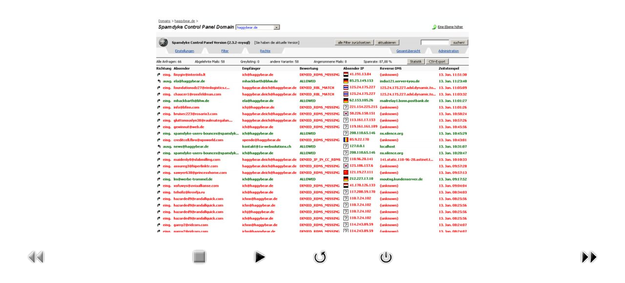

--- FILE ---
content_type: text/css
request_url: https://haggybear.de/components/com_phocagallery/assets/phocagallery.css
body_size: 1723
content:
/*photogallery*/
body {
	margin:0;
	padding:0;
}

a img {
	border:0px;
	padding:0;
	margin:0;
}

.phocagallery-box-file {
	position:relative;
	float:left;
	width:120px;
	height:140px;
	padding:5px;
	margin:5px;
	text-align:center;
	overflow:visible;
}

.phocagallery-box-file-first {
	width:100px;
	height:100px;
	overflow: hidden;
	display: table;
	vertical-align:middle;
}

.phocagallery-box-file-second {
	display: table-cell;
	vertical-align: middle;
}

.phocagallery-box-file-third {
	text-align:center;
}

#phocagallery a img,
#phocagallery-statistics a img{
	border: 0px;
}

#phocagallery a:hover, #phocagallery a:active, #phocagallery a:focus,
#phocagallery-statistics a:hover, #phocagallery-statistics a:active, #phocagallery-statistics a:focus {
	background: none;
	border:0px;
	text-decoration:none;
}

#phocagallery .name,
#phocagallery-statistics .name{ 
	margin:0px;
	padding:0px;
	margin-top:2px;
	color:#135cae;
	text-align:center;
}
#phocagallery .detail,
#phocagallery-statistics .detail {
	text-align:right;
	margin:0px;
	padding:0px;
}

.phocagallery-box-file:hover, .phocagallery-box-file.hover  {
	border:1px solid #135cae;
	background:#f5f5f5;
	text-decoration:none;
}

/*detail*/
.phocagallery-box-file-d	{
	position:relative;
	float:left;
	border:1px solid #E8E8E8;
	background:#fcfcfc;
	text-align:center;
	overflow:visible;
	width:640px;
	height:480px;
}

.phocagallery-box-file-first-d {
	background:#f5f5f5;
	width:640px;
	height:480px;
	overflow: hidden;
	display: table;
	vertical-align:middle;
}

/*download message*/
#download-msg{
	font-family:sans-serif;
	font-size:83%;
	position:absolute;
	left: 10%;
	top:10%;
	background-color: #ebecff;
	border: 5px solid #cccccc;
	filter:alpha(opacity=80);
	opacity: 0.8;
	-moz-opacity:0.8;
	z-index:1000;
}
	
/*download message text*/ 
#download-msg div table{ 
	padding: 10px; 
	filter:alpha(opacity=100); 
	opacity: 0.8; 
	-moz-opacity:0.8; 
	position: relative; 
	z-index:1000; 
	background-color:#ebecff; 
} 
#download-msg div table tr td, 
#download-msg div table tr td small, 
#download-msg a { 
	color:#000000; 
	font-weight: bold; 
}

#phocagallery .main-switch-image {
	margin:0px;padding:7px 5px 7px 5px;margin-bottom:15px;
}
#phocagallery .main-switch-image-table {
	border:1px solid #c2c2c2;
}

#loading-label {
	text-align:center;
	display:none;
}

#image-box {
	position:relative;
}
#description-msg{
	font-size:83%;
	text-align:left;
	margin:0;padding:0;
	position:absolute;
	bottom: 0px;
	left:0px;
	right:0px;
	background-color: #000;
	filter:alpha(opacity=60);
	opacity: 0.6;
	-moz-opacity:0.6;
	z-index:1000;
	width:100%;
}

#description-text{
	color:#fff;
	padding:10px;
/*	filter:alpha(opacity=100); 
	opacity: 0.8; 
	-moz-opacity:0.8; */
	position: relative; 
	z-index:1000; 
	background-color:#000;
}

/* Voting - style by http://www.jluvip.com/works/css/starvote/index2-1.html*/

.star-rating{
	list-style:none;
	margin: 0px;
	margin-top:5px;
	margin-bottom:5px;
	padding:0px;
	width: 110px;
	height: 22px;
	position: relative;
	background: url(images/icon-voting.gif) top left repeat-x;
}

.star-rating li{
	list-style-type:none;
	padding:0px;
	margin:0px;
	/*\*/
	float: left;
	/* */
}

.star-rating li a{
	display:block;
	width:22px;
	height: 22px;
	text-decoration: none;
	text-indent: -9000px;
	z-index: 20;
	position: absolute;
	padding: 0px;
}
.star-rating li a:hover{
	background: url(images/icon-voting.gif) left center;
	z-index: 2;
	left: 0px;
}
.star-rating a.star1{
	left: 0px;
}
.star-rating a.star1:hover{
	width:22px;
}
.star-rating a.stars2{
	left:22px;
}
.star-rating a.stars2:hover{
	width: 44px;
}
.star-rating a.stars3{
	left: 44px;
}
.star-rating a.stars3:hover{
	width: 66px;
}
.star-rating a.stars4{
	left: 66px;
}
.star-rating a.stars4:hover{
	width: 88px;
}
.star-rating a.stars5{
	left: 88px;
}
.star-rating a.stars5:hover{
	width: 110px;
}
.star-rating li.current-rating{
	background: url(images/icon-voting.gif) left bottom;
	position: absolute;
	height: 22px;
	/*width:77px;*/
	display: block;
	text-indent: -9000px;
	z-index: 1;
}
#phocagallery-votes, #phocagallery-comments, #phocagallery-upload {
	margin-top:0px;/*IE bug*/
	margin-bottom:15px;
}

#phocagallery-votes a img,
#phocagallery-comments a img,
#phocagallery-upload a img,
#phocagallery-category-creating a img,
#phocagallery-statistics a img{
	border: 0px;
}
#phocagallery-categories-detail fieldset, 
#phocagallery-votes fieldset,
#phocagallery-comments fieldset,
#phocagallery-upload fieldset,
#phocagallery-category-creating fieldset,
#phocagallery-statistics fieldset {
	border:1px solid #ccc;
	padding:10px;
	margin:5px;
}
#phocagallery-categories-detail legend, 
#phocagallery-votes legend,
#phocagallery-comments legend,
#phocagallery-upload legend,
#phocagallery-category-creating legend, 
#phocagallery-statistics legend {
	font-weight:bold;
	color:#aa0000;
	padding:10px;
}
#phocagallery-votes small, 
#phocagallery-comments small, 
#phocagallery-upload small ,
#phocagallery-statistics small {
	color:#ccc;
}

#phocagallery-votes form,
#phocagallery-comments form,
#phocagallery-upload form,
#phocagallery-category-creating form {
	margin:0;
	padding:0;
}


#phocagallery-comments .comment-input,
#phocagallery-upload .comment-input,
#phocagallery-category-creating .comment-input {
	width: 98%;
}

#phocagallery-comments .comment-input2,
#phocagallery-upload .comment-input2,
#phocagallery-category-creating .comment-input2 {
	width: 40px;
	border:0px;
	font-weight:bold;
}


/* tabs */
form {
  margin: 0;
  padding: 0;
}


dl.tabs {
	float: left;
	margin: 10px 0 -1px 0;
	z-index: 50;
	
}

dl.tabs dt {
	float: left;
	padding: 4px 10px;
	border-left: 1px solid #ccc;
	border-right: 1px solid #ccc;
	border-top: 1px solid #ccc;
	margin-left: 3px;
	background: #f0f0f0;
	color: #666;
	
}

dl.tabs dt.open {
	background: #ffffff;
	border-bottom: 1px solid #ffffff;
	z-index: 100;
	color: #000;
	
}

div.current {
	clear: both;
	border: 1px solid #ccc;
	padding: 10px 10px;
	background: #ffffff;
	
}

div.current dd {
	padding: 0;
	margin: 0;
}

#uploadForm {
	margin:0;
	padding:0;
}

#phocagallery-comments-form{
	margin:0;
	padding:0;
}

#phocaexif{
	padding:10px;

}

#phocaexif h2{
	font-size:130%;
	background: url(images/icon-info.gif) left center no-repeat;
	padding-left: 20px;
}

#phocaexif table{
	border-collapse:collapse;

}
#phocaexif table tr.first{
	background:#fdfdfd;
	border-bottom:1px dotted #ccc;
	border-collapse:collapse;

}
#phocaexif table tr.second{
	background:#fff;
	border-bottom:1px dotted #ccc;
	border-collapse:collapse;

}
#phocaexif table tr td{
	padding:5px;
	border-collapse:collapse;

}
.phoca-hr {
	margin-top:10px;
	border-bottom:1px solid #e8e8e8;
	margin-bottom:10px;
	clear:both;
}


--- FILE ---
content_type: text/css
request_url: https://haggybear.de/templates/siteground-j15-35/css/template.css
body_size: 3480
content:
html {
  height: 100%;
  margin-bottom: 0px;
}

form {
  margin: 0;
  padding: 0;
}

img,table {
	border: none;
}

body {
	font-family: Tahoma, Arial, sans-serif;
	line-height: 1.3em;
	margin: 0;
	padding: 0;
	font-size: 12px;
	color: #333;
	background: #f8f8f8;
}

body.contentpane {
	background: #f8f8f8;
}

a:link, a:visited {
	text-decoration: underline;
	font-weight: normal;
	color: #555;
}

a:hover {
	text-decoration: none;
	font-weight: normal;
	color: #333;
}

input.button, .validate  {
	color: #333;
	font-size: 10px;
	border: 1px solid #555;
}

.search input.button {
	text-align: right;
}

input.button:hover, .validate:hover  {
	
}

p {
	margin-top: 0;
	margin-bottom: 5px;
	text-align: justify;
}

.inputbox {
	border: 1px solid #555;
	color: #333;
	padding: 2px;
}
.inputbox:hover {

}

#search {
	padding: 6px 0 0 0;
}

#search .search .inputbox {
	background: transparent url(../images/searchbg.jpg) top center no-repeat;
	width: 106px;
	height: 12px;
	font-size: 10px;
	color: #666;
	padding: 2px;
	border: 1px solid #FFF;
}

#search .search .button {
	background: transparent url(../images/searchbut.jpg) top center no-repeat;
	height: 18px;
	font-size: 10px;
	color: #666;
	padding: 0 2px 0 2px;
	border: 1px solid #dadada;
	margin: 0 0 0 10px;
	text-align: center;
}

/*****************************************/
/*** Template specific layout elements ***/
/*****************************************/
#page_bg {
	padding: 0;
	background: #FFF;
}

div.center {
	text-align: center;
	margin: 0 auto;
	padding: 0;
	width: 960px;
}

div#wrapper {
	margin: 0 auto;
	width: 960px;
	text-align: left;
	background: url(../images/content.jpg) top center repeat-y;
}

#header {
	height: 140px;
	background: url(../images/header.jpg) top center no-repeat;
	margin: 0 auto;
	width: 960px;
}

#content_top {
	background: url(../images/content_top.jpg) top center no-repeat;
	width: 960px;
	height: 4px;
	margin: 0 auto;
	font-size: 0;
}

#gradient {
	background: url(../images/content_top_gradient.jpg) top center no-repeat;
}

#content {
	width: 932px;
	margin: 0 auto;
	padding: 10px;
	overflow: hidden;
}

#content_bottom {
	width: 960px;
	height: 4px;
	background: url(../images/content_bottom.jpg) top center no-repeat;
	font-size: 0;
}

#logo {
	padding: 30px 0 0 170px;
	text-align: left;
	margin: 0 auto;
	width: 740px;
}

#logo a, #logo a:link, #logo a:hover {
	font-weight: normal;
	font-family: Verdana, Arial, sans-serif;
	font-size: 20px;
	padding: 0;
	margin: 0;
	letter-spacing: 1px;
	color: #666;
	text-decoration: none;
	outline: none;
	line-height: 36px;
}

.pill_m {
	text-align: center;
	margin: 0 auto;
	padding: 0;
	background: url(../images/menu.jpg) top center no-repeat;
	width: 952px;
	height: 46px;
}

#pillmenu {
	float: left;
	margin: 0;
}

#pillmenu ul {
	margin: 0;
	padding: 0;
	list-style: none;
}

#pillmenu li {
	float: left;
	margin: 0;
	padding: 0;
	height: 46px;
	background: url(../images/menu_li.jpg) top right no-repeat;
}

#pillmenu li:hover {

}

#pillmenu li a#active_menu-nav {
	color: #555;
	background: url(../images/menu_li_a_hover.jpg) top right repeat-x;
}

#pillmenu li a {
	font-family: Arial, Verdana, Tahoma, sans-serif;
	font-size: 14px;
	float: left;
	display: block;
	line-height: 46px;
	padding: 0 20px;
	color: #666;
	text-decoration: none;
	font-weight: normal;
}

#pillmenu li a:hover {
	color: #555;
	background: url(../images/menu_li_a_hover.jpg) top right repeat-x;
}

#leftcolumn {
	margin: 0;
	width: 180px;
	float: left;
	padding: 0 4px 10px 0;
	text-align: left;
}

#rightcolumn {
	margin: 0;
	width: 180px;
	float: right;
	padding: 0 4px 10px 0;
	text-align: left;
}
div#maincolumn {
	float: left;
	width: 560px;
	margin: 0 0 6px 0;
}

div.nopad {
	overflow: hidden;
	padding: 0;
}

div.nopad ul {
	clear: both;
}

td.middle_pad {
	width: 20px;
}

#banner_l {
	text-align: left;
	padding: 0 0 0 24px;
}

#footer {
	margin: 0 auto;
	width: 902px;
	height: 50px;
	text-align: center;
	vertical-align: top;
	padding-bottom: 10px;
}

#footer p {
	height: 20px;
	text-align: right;
	padding: 10px 30px 0 0;
	color: #666;
}

/*****************************************/
/*** Joomla! specific content elements ***/
/*****************************************/

div.offline {
	background: #fffebb;
	width: 100%;
	position: absolute;
	top: 0;
	left: 0;
	font-size: 1.2em;
	padding: 5px;
}

/* headers */
div.componentheading {
	height: 22px;
	padding: 0 0 0 10px;
}
table.blog {
	
}
h1 {
	padding: 0;
	font-family: Tahoma, Arial, sans-serif;
	font-size: 1.3em;
	font-weight: bold;
	vertical-align: bottom;
	color: #333;
	text-align: left;
	width: 100%;
}

h2, .contentheading {
	padding: 0;
	font-family: Tahoma, Arial, sans-serif;
	font-size: 12px;
	vertical-align: middle;
	color: #333;
	text-align: left;
	font-weight: bold;
}

table.contentpaneopen h3 {
	margin-top: 25px;
}

h4 {
	font-family: Tahoma, Arial, sans-serif;
	color: #333;
}

h3, .componentheading, table.moduletable th, legend {
	margin: 0;
	font-family: Tahoma, Arial, sans-serif;
	font-size: 14px;
	text-align: left;
	color: #555;
	padding: 0;
}
/* small text */
.small {
	font-size: 10px;
	color: #555;
	font-weight: normal;
	text-align: left;
}

.modifydate {
	height: 20px;
	vertical-align: bottom;
	font-size: 10px;
	color: #555;
	font-weight: normal;
	text-align: right;
}

.createdate {
	height: 20px;
	vertical-align: top;
	font-size: 10px;
	color: #555;
	font-weight: normal;
	vertical-align: top;
	padding-top: 0px;
}

a.readon {
	display: block;
	float: right;
	line-height: 14px;
	font-size: 10px;
	text-decoration: none;
	padding: 1px 2px 1px 2px;
}

a.readon:hover {
	color: #333;
	text-decoration: underline;
}

/* form validation */
.invalid { border-color: #ff0000; }
label.invalid { color: #ff0000; }


/** overlib **/

.ol-foreground {
	background-color: #f1f1f1;
	color: #333;
}

.ol-background {
	background-color: #f1f1f1;
	color: #333;
}

.ol-textfont {
	font-family: Tahoma, Arial, sans-serif;
	font-size: 10px;
}

.ol-captionfont {
	font-family: Tahoma, Arial, sans-serif;
	font-size: 12px;
	color: #f6f6f6;
	font-weight: bold;
}
.ol-captionfont a {
	background-color: #f1f1f1;
	color: #333;
	text-decoration: none;
	font-size: 12px;
}

.ol-closefont {}

/* menu links */
a.mainlevel:link, a.mainlevel:visited {
	padding-left: 5px;
}

a.mainlevel:hover {

}

/* spacers */
span.article_separator {
	display: block;
	height: 20px;
}

.article_column {

}

.column_separator {
	
}

td.buttonheading {
	text-align: right;
	width: 0;
}

.clr {
	clear: both;
}

table.blog span.article_separator {
	display: block;
	height: 20px;
}



/* table of contents */
table.contenttoc {
  margin: 5px;
  border: 1px solid #ccc;
  padding: 5px;
}

table.contenttoc td {
  padding: 0 5px;
}


/* content tables */
td.sectiontableheader {
  color: #333;
  font-weight: bold;
  padding: 4px;
  border-bottom: 1px solid #666;
}

tr.sectiontableentry0 td,
tr.sectiontableentry1 td,
tr.sectiontableentry2 td {
  padding: 4px;
}

td.sectiontableentry0,
td.sectiontableentry1,
td.sectiontableentry2 {
  padding: 3px;
  color: #333;
  font-size: 11px;
}


/* content styles */
.contentpaneopen, table.contentpane {
	margin: 0;
	padding: 0;
}

table.contentpane td{
	text-align: left;
}

table.contentpane td.contentdescription {
	width: 100%;
}

table.contentpane  {
	text-align: left;
	float: left;
	width: 100%;
	margin: 8px;
}

table.contentpane ul li a .category {
	color: #FF8800;
}

table.contentpane ul li {
	color: #333;
}

table.contentpaneopen {
	margin: 2px 8px;
}

table.contentpaneopen li {
	margin-bottom: 5px;
}

table.contentpaneopen fieldset {
	border: 0;
	border-top: 1px solid #669933;
}

table.contentpaneopen h3 {
	margin-top: 25px;
}

table.contentpaneopen h4 {
	font-family: Tahoma, Arial, sans-serif;
	color: #669933;
}

.highlight {
	background-color: #fffebb;
}

/* module control elements */
table.user1user2 div.moduletable {
	margin-bottom: 0px;
}

div.moduletable, div.module {
  margin-bottom: 25px;
}

div.module_menu, div.module {
	margin: 0;
	padding: 0;
}

div.module_menu div, div.module {
	
}

div.module_menu div div, div.module div div {
	margin-bottom: 14px;
	padding: 0 0 1px 0;
	background: none;
}

div.module_menu div div div, div.module div div div{
	padding: 0;
	width: auto;
	margin: 0;
	background: none;
}

div.module_menu div div div div, div.module div div div div {
	background: none;
	padding: 4px 8px;
}

div.module div div div form {
	padding: 4px 0 0 0;
	width: 164px;
	margin: 0 auto;
}

div.module div div div form

div.module_menu ul {
	list-style: none;
}

div.module_menu ul li{
	margin: 0;
	padding: 0;
}

div.module_menu ul li a:link, div.module_menu ul li a:visited {
	font-weight: bold;
	background: transparent url(../images/blue/bullet2.jpg) top left no-repeat;
	padding: 2px 0 2px 25px;
	line-height: 24px;
}


#leftcolumn div.module table ,#rightcolumn div.module table {
	
}

#leftcolumn div.module table.poll {

}

#leftcolumn div.module table.poll td {
	text-align: left;
}

/* LEFT COL H3 */
#leftcolumn h3, #rightcolumn h3 { 	
	color: #8b8a8a;
	font-family: Verdana, Tahoma, Arial, sans-serif;
	font-size: 12px;
	text-align: left;
	height: 16px;
	width: 165px;
	text-decoration: none;
	padding: 0 0 0 15px;
	font-weight: normal;
	line-height: 16px;
	margin: 0;
	border-top: 1px dotted #777;
	border-bottom: 1px dotted #777;
	background: #ececec url(../images/h3.jpg) top left no-repeat;
}

#leftcolumn .moduletable_menu, #leftcolumn .moduletable, #leftcolumn .moduletable_text, #leftcolumn .c, 
#rightcolumn .moduletable_menu, #rightcolumn .moduletable, #rightcolumn .moduletable_text, #rightcolumn .c {
	margin: 0 0 16px 0;
	padding: 0 0 8px 0;
}

#leftcolumn ul.menu, #rightcolumn ul.menu {
	margin: 0 auto;
	padding: 0;
	list-style: none;
	width: 170px;
}

#leftcolumn ul.menu li, #rightcolumn ul.menu li {
	margin: 0;
	padding: 0;
}

#leftcolumn ul.menu li:hover, #rightcolumn ul.menu li:hover {

}

/*LEFT COL LINK*/
#leftcolumn ul.menu li a, #leftcolumn ul.menu li a:link,
#rightcolumn ul.menu li a, #rightcolumn ul.menu li a:link {
	line-height: 18px;
	padding: 0 0 0 8px;
	text-decoration: none;
	color: #666;
	font-weight: normal;
	font-size: 11px;
	background: url(../images/menu_row.jpg) center left no-repeat;
	margin: 0;
	height: 18px;
}

#leftcolumn ul.menu li a:hover, #rightcolumn ul.menu li a:hover {
	color: #333;
}

/*LEFT COL CURRENT LINK*/
#leftcolumn ul.menu li#current a, #leftcolumn ul.menu li#current a:link, 
#rightcolumn ul.menu li#current a, #rightcolumn ul.menu li#current a:link {
	line-height: 18px;
	padding: 0 0 0 8px;
	text-decoration: none;
	color: #666;
	font-weight: normal;
	font-size: 11px;
	background: url(../images/menu_row.jpg) center left no-repeat;
	margin: 0;
	height: 18px;
}

#leftcolumn ul.menu li#current a:hover, #rightcolumn ul.menu li#current a:hover {
	
}

/*LEFT COL SUB LINK*/
#leftcolumn ul.menu li#current ul li a, #leftcolumn ul.menu li#current ul li a:link {
	text-decoration: none;
	color: #666;
	margin: 0 0 0 6px;
	font-size: 11px;
	background: url(../images/submenu_row.jpg) center left no-repeat;
	font-weight: normal;
	display: block;
	line-height: 18px;
	padding: 0 0 0 18px;
	border: none;
	height: 18px;
}

#leftcolumn ul.menu li ul li#current a, #leftcolumn ul.menu li ul li#current a:link, #leftcolumn ul.menu li ul li#current a:visited, #leftcolumn ul.menu li ul li#current a:hover {
	font-size: 11px;
	margin: 0 0 0 6px;
	padding: 0 0 0 18px;
	text-decoration: none;
	border: none;
	color: #333;
	background: url(../images/submenu_row.jpg) center left no-repeat;
	height: 18px;
	line-height: 18px;
}
/*SUBMENU POSITION*/
#leftcolumn ul.menu li#current ul {
	margin: 0;
	padding: 0;
}

#leftcolumn ul.menu li#current ul li, #leftcolumn ul.menu li ul li{
	margin-left: 16px;
	padding: 0;
}

#leftcolumn ul.menu li#current ul li {
	margin: 0;
	padding: 0;
}

/*CURRENT SUBMENU POSITION*/
#leftcolumn ul.menu li ul {
	margin: 0;
	padding: 0;
}

#leftcolumn ul.menu li#current ul li a:hover {
	color: #333;
}

#leftcolumn ul.menu li ul, #rightcolumn ul.menu li ul {
	list-style: none;
}

/* forms */
#leftcolumn .moduletable ul, #rightcolumn .moduletable ul {
	margin: 6px 0;
	padding: 0;
	list-style: none;
}

#leftcolumn .moduletable ul li, #rightcolumn .moduletable ul li {
	margin: 0;
	padding: 0 2px;
}

table.adminform textarea {
  width: 540px;
  height: 400px;
  font-size: 1em;
  color: #000099;
}

form#form-login fieldset { 
	border: 0 none; 
	margin: 0; 
}
form#form-login ul li{ 
	padding: 0; 
}

form#form-login ul li a {
	text-align: left;
	padding: 0;
	font-size: 10px;
	color: #555;
}

/* thumbnails */
div.mosimage         {  margin: 5px; }
div.mosimage_caption {  font-size: .90em; color: #333; }

div.caption       { padding: 0 10px 0 10px; }
div.caption img   { border: 1px solid #CCC; }
div.caption p     { font-size: .90em; color: #333; text-align: center; }

/* Parameter Table */
table.paramlist {
	margin-top: 5px;
}

table.paramlist td.paramlist_key {
	width: 128px;
	text-align: left;
	height: 30px;
}

table.paramlist td.paramlist_value {
}

div.message {
	font-family: Tahoma, Arial, sans-serif;
	font-weight: bold;
	font-size : 14px;
	color : #c30;
	text-align: center;
	width: auto;
	background-color: #f9f9f9;
	border: solid 1px #d5d5d5;
	margin: 3px 0px 10px;
	padding: 3px 20px;
}

/* Banners module */

/* Default skyscraper style */
.bannergroup {
}

.banneritem {
}

/* Text advert style */

.banneritem_text {
	padding: 4px;
	font-size: 11px;
}

.bannerfooter_text {
	padding: 4px;
	font-size: 11px;
	text-align: right;
}

/* System Messages */
/* see system general.css */

.pagination span { padding: 2px; }
.pagination a    { padding: 2px; }

/* Polls */
.pollstableborder td {
	text-align: left;
}

/* Frontend Editing*/
fieldset {
	border: 1px solid #ccc;
	margin-top: 15px;
	padding: 15px;
}

legend {
	margin: 0;
	padding: 0 10px;
}

td.key {
	border-bottom:1px solid #eee;
	color: #333;
}

/* Tooltips */
.tool-tip {
	float: left;
	background: #ffc;
	border: 1px solid #D4D5AA;
	padding: 5px;
	max-width: 200px;
}

.tool-title {
	padding: 0;
	margin: 0;
	font-size: 100%;
	font-weight: bold;
	margin-top: -15px;
	padding-top: 15px;
	padding-bottom: 5px;
	background: url(../../system/images/selector-arrow.png) no-repeat;
}

.tool-text {
	font-size: 100%;
	margin: 0;
}

/* System Standard Messages */
#system-message dd.message ul { 
	background: #C3D2E5;
	padding: 0;
	margin: 0;
}

/* System Error Messages */
#system-message dd.error ul { 
	color: #c00; 
	background: #E6C0C0; 
	border-top: 3px solid #DE7A7B; 
	border-bottom: 3px solid #DE7A7B;
	padding: 0;
	margin: 0;
}

/* System Notice Messages */
#system-message dd.notice ul { 
	color: #c00; 
	background: #EFE7B8; 
	border-top: 3px solid #F0DC7E; 
	border-bottom: 3px solid #F0DC7E;
	padding: 0;
	margin: 0;
}



/* ****************************************************************************** */
/* blue */
input, button {

}
/* blue */
input[type="checkbox"], input[type="radio"]{
   background: transparent;
   border: none;
}

/* -------------------------- */
a.sgfooter:link, a.sgfooter:visited {
	color: #555;
	font-family: Tahoma, Arial, sans-serif;
	text-decoration: none;
}
a.sgfooter:hover {
	color: #555;
	font-family: Tahoma, Arial, sans-serif;
	text-decoration: none;
}
#sgf {
	font-size: 12px;
	text-align: center;
	width: 100%;
	margin: 0 auto;
	color: #555;
	font-family: Tahoma, Arial, sans-serif;
}
.sgf {
	text-align: right;
	font-size: 12px;
	font-family: Tahoma, Arial, sans-serif;
	color: #555;
	text-decoration: none;
}
.sgf1 {
	font-size: 12px;
	font-family: Tahoma, Arial, sans-serif;
	color: #555;
	text-align: left;
}

a.sglink:link, a.sglink:visited {
	color: #555;
	font-size: 12px;
	font-family: Tahoma, Arial, sans-serif;
	text-decoration: none;
}
a.sglink:hover {
	color: #555;
	font-family: Tahoma, Arial, sans-serif;
	text-decoration: none;
	}